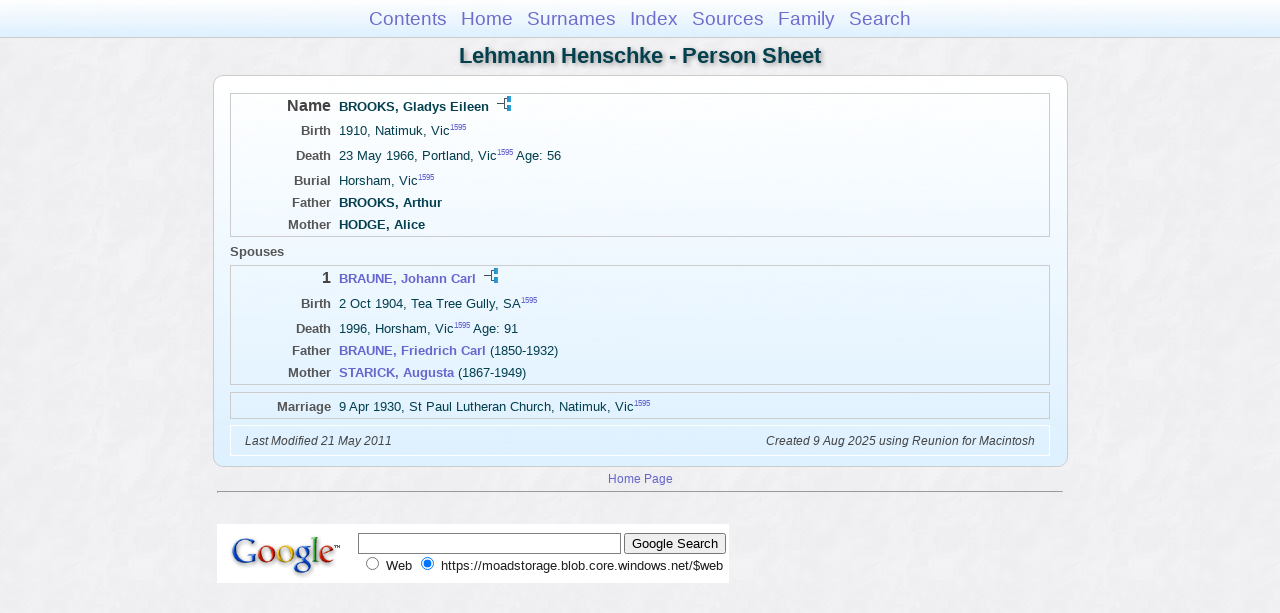

--- FILE ---
content_type: text/html
request_url: https://moadstorage.blob.core.windows.net/$web/Lehmann_Henschke/ps156/ps156_333.html
body_size: 6622
content:
<!DOCTYPE html PUBLIC "-//W3C//DTD XHTML 1.0 Transitional//EN" "http://www.w3.org/TR/xhtml1/DTD/xhtml1-transitional.dtd">
<html xmlns="http://www.w3.org/1999/xhtml">
<head>
<meta http-equiv="Content-Type" content="text/html; charset=utf-8" />
<meta name="viewport" content="initial-scale=1" />
<title>BROOKS, Gladys Eileen</title>
<link href="../css/lp_font_arial.css" rel="stylesheet" type="text/css" />
<link href="../css/lp_container.css" rel="stylesheet" type="text/css" />
<link href="../css/lp_sheets.css" rel="stylesheet" type="text/css" />
<link href="../css/lp_text_default.css" rel="stylesheet" type="text/css" />
<link href="../css/lp_format_default.css" rel="stylesheet" type="text/css" />
<link href="../css/lp_colorstyle_bluegradient.css" rel="stylesheet" type="text/css" />
<script type="text/javascript">var rootLocation="../"</script>
<script src="../js/lp_container.js" type="text/javascript"></script>
</head><!-- R14.0 -->

<body>
<div id="pBody">
<div id="pHeader">
<div id="search">
<form><input id="searchBox" type="text" name="search" placeholder="Search..." onkeyup="searchArray(this.value,data)" autocomplete="off"><a id="closeButton" href="javascript:void(0)" onclick="showSearch()"><img src="../img/i_close.png"></a>
</form><div id="tableBorder">
<table id="results"></table></div>
</div>
<span id="ddmenuspan">
<div id="dDMButton">
<a href="javascript:void(0)" onclick="showDDMenu()"><img src="../img/i_menu.png"></a>
<div id="menu">
<ul>
<li><a onclick="showDDMenu()" href="../index.html">Contents</a></li>
<li><a onclick="showDDMenu()" href="../wc01/wc01_016.html">Home</a></li>
<li><a onclick="showDDMenu()" href="../wc_idx/sur.html">Surnames</a></li>
<li><a onclick="showDDMenu()" href="../wc_idx/idx001.html">Index</a></li>
<li><a onclick="showDDMenu()" href="../wc_src/src001.html">Sources</a></li>
<li><a onclick="showDDMenu()" href="../wc107/wc107_446.html">Family</a></li>
<li><a href="javascript:void(0)" onclick="showSearch();">Search</a></li></ul>
</div>
</div>
</span>
<div id="pTitle">
Lehmann Henschke - Person Sheet</div>
</div>
<div class="pageTitle">
Lehmann Henschke - Person Sheet</div>
<div class="reportBody" id="rBody"><div class="reportBodyWrapper">

<div class="psPerson">
<div class="psFRecord">
<div class="psFields">
<div class="psName"><span class="psTitle">Name</span><span class="psText"><span class="rcsFemale">BROOKS, Gladys Eileen</span> <a href="../pc156/pc156_333.html"><img src="../img/i_tree.png" alt="" /></a></span></div>

<div class="psEvent"><span class="colFirst">Birth</span><span class="colSecond">1910, Natimuk, Vic<span class="citation"><a href="../wc_src/src004.html#C1595">1595</a></span></span></div>

<div class="psEvent"><span class="colFirst">Death</span><span class="colSecond">23 May 1966, Portland, Vic<span class="citation"><a href="../wc_src/src004.html#C1595">1595</a></span> Age: 56</span></div>

<div class="psEvent"><span class="colFirst">Burial</span><span class="colSecond">Horsham, Vic<span class="citation"><a href="../wc_src/src004.html#C1595">1595</a></span></span></div>

<div class="psParent"><span class="colFirst">Father</span><span class="colSecond"><b><span class="rcsMale">BROOKS, Arthur</span></b></span></div>

<div class="psParent"><span class="colFirst">Mother</span><span class="colSecond"><b><span class="rcsFemale">HODGE, Alice</span></b></span></div>
</div>
</div>

<div class="psSpouses">
<div class="psSpousesTitle">Spouses</div>

<div class="psMRecord">
<div class="psFields">
<div class="psName"><span class="psTitle">1</span><span class="psText"><a href="ps156_332.html"><span class="rcsMale">BRAUNE, Johann Carl</span></a> <a href="../pc156/pc156_332.html"><img src="../img/i_tree.png" alt="" /></a></span></div>

<div class="psEvent"><span class="colFirst">Birth</span><span class="colSecond">2 Oct 1904, Tea Tree Gully, SA<span class="citation"><a href="../wc_src/src004.html#C1595">1595</a></span></span></div>

<div class="psEvent"><span class="colFirst">Death</span><span class="colSecond">1996, Horsham, Vic<span class="citation"><a href="../wc_src/src004.html#C1595">1595</a></span> Age: 91</span></div>

<div class="psParent"><span class="colFirst">Father</span><span class="colSecond"><a href="../ps110/ps110_326.html"><b><span class="rcsMale">BRAUNE, Friedrich Carl</span></a></b>  (1850-1932)</span></div>

<div class="psParent"><span class="colFirst">Mother</span><span class="colSecond"><a href="../ps110/ps110_325.html"><b><span class="rcsFemale">STARICK, Augusta</span></a></b>  (1867-1949)</span></div>
</div>
</div>

<div class="psRecord">
<div class="psFields">
<div class="psEvent"><span class="colFirst">Marriage</span><span class="colSecond">9 Apr 1930, St Paul Lutheran Church, Natimuk, Vic<span class="citation"><a href="../wc_src/src004.html#C1595">1595</a></span></span></div>
</div>
</div>
</div>
</div>
<!-- ignore=on -->

<div class="psFooter">
<div class="psFooterRecord"><span class="psModDate">Last Modified 21 May 2011</span><span class="psCreated">Created 9 Aug 2025 using Reunion for Macintosh</span></div>
</div>
<!-- ignore=off -->

</div></div>
<!-- ignore=on -->
<div id="pFooter">
<font color="#303030"><a href="https://moadstorage.blob.core.windows.net/$web/Lehmann_Henschke/index.html">Home Page</a><hr /><br /></font><font color="#202020">
<!-- Google Analytics -->
<script type="text/javascript">
var gaJsHost = (("https:" == document.location.protocol) ? "https://ssl." : "http://www.");
document.write(unescape("%3Cscript src='" + gaJsHost + "google-analytics.com/ga.js' type='text/javascript'%3E%3C/script%3E"));
</script>
<script type="text/javascript">
try{
var pageTracker = _gat._getTracker("UA-172367698-1");
pageTracker._trackPageview();
} catch(err) {}</script>
<!-- Google Analytics --><br /><!-- SiteSearch Google -->
<FORM method=GET action="https://www.google.com/search">
<input type=hidden name=ie value=UTF-8>
<input type=hidden name=oe value=UTF-8>
<TABLE bgcolor="#FFFFFF"><tr><td>
<A HREF="https://www.google.com/">
<IMG SRC="https://www.google.com/logos/Logo_40wht.gif" 
border="0" ALT="Google"></A>
</td>
<td>
<INPUT TYPE=text name=q size=31 maxlength=255 value="">
<INPUT type=submit name=btnG VALUE="Google Search">
<font size=-1>
<input type=hidden name=domains value="https://moadstorage.blob.core.windows.net/$web"><br><input type=radio name=sitesearch value=""> Web <input type=radio name=sitesearch value="https://moadstorage.blob.core.windows.net/$web" checked> https://moadstorage.blob.core.windows.net/$web <br>
</font>
</td></tr></TABLE>
</FORM>
<!-- SiteSearch Google --></font></div>
<!-- ignore=off -->
</div>
</body></html>
